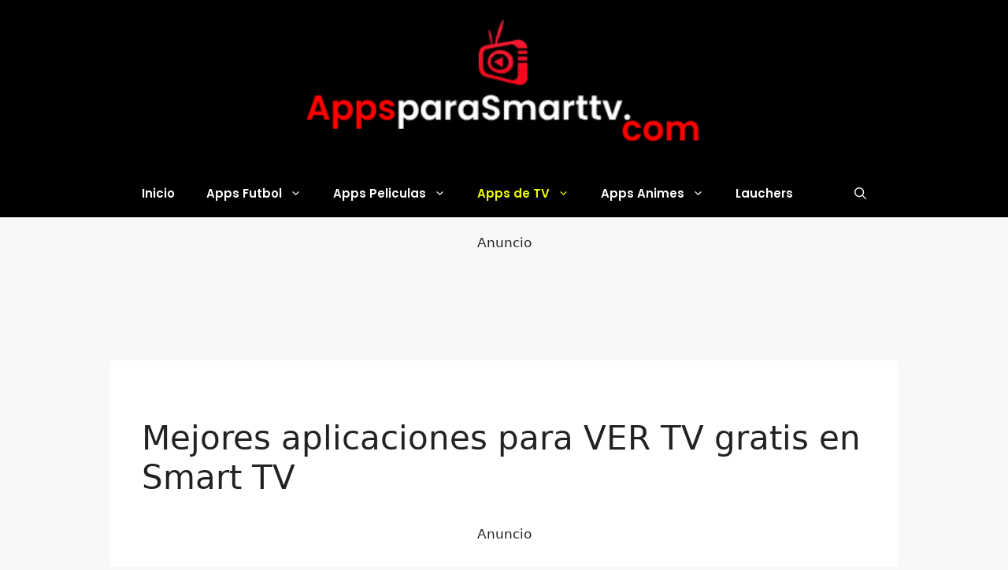

--- FILE ---
content_type: text/html; charset=utf-8
request_url: https://www.google.com/recaptcha/api2/aframe
body_size: 259
content:
<!DOCTYPE HTML><html><head><meta http-equiv="content-type" content="text/html; charset=UTF-8"></head><body><script nonce="xZO5Hnu_AKLWi1NZrKstNQ">/** Anti-fraud and anti-abuse applications only. See google.com/recaptcha */ try{var clients={'sodar':'https://pagead2.googlesyndication.com/pagead/sodar?'};window.addEventListener("message",function(a){try{if(a.source===window.parent){var b=JSON.parse(a.data);var c=clients[b['id']];if(c){var d=document.createElement('img');d.src=c+b['params']+'&rc='+(localStorage.getItem("rc::a")?sessionStorage.getItem("rc::b"):"");window.document.body.appendChild(d);sessionStorage.setItem("rc::e",parseInt(sessionStorage.getItem("rc::e")||0)+1);localStorage.setItem("rc::h",'1768783472298');}}}catch(b){}});window.parent.postMessage("_grecaptcha_ready", "*");}catch(b){}</script></body></html>